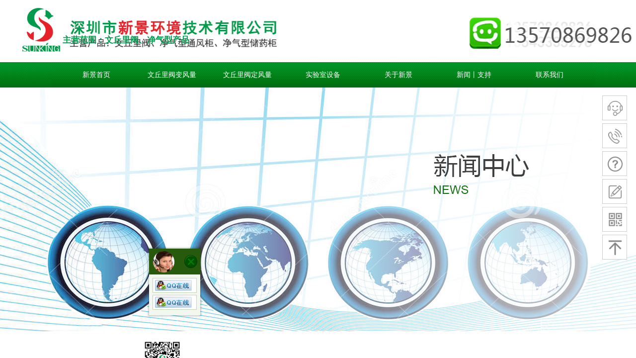

--- FILE ---
content_type: text/html; charset=utf-8
request_url: http://www.sunkingchina.com/page121.html?article_id=2
body_size: 14701
content:
<!DOCTYPE html PUBLIC "-//W3C//DTD XHTML 1.0 Transitional//EN" "http://www.w3.org/TR/xhtml1/DTD/xhtml1-transitional.dtd">
<html xmlns="http://www.w3.org/1999/xhtml" lang="zh-Hans" >
	<head>
		<meta http-equiv="X-UA-Compatible" content="IE=Edge,chrome=1" />
	<meta name="viewport" content="width=1300" />	<meta http-equiv="Content-Type" content="text/html; charset=utf-8" />
		<meta name="format-detection" content="telephone=no" />
	     <meta http-equiv="Cache-Control" content="no-transform"/> 
     <meta http-equiv="Cache-Control" content="no-siteapp"/>
	<title>我公司又获一实用新型专利证书</title>
	<meta name="keywords"  content="文丘里阀,净气型通风柜,变风量阀,净气型储药柜" />
	<meta name="description" content="深圳新景是一家专业从事文丘里阀,净气型储药柜,无管通风柜研发生产的国家高新企业,获得多项检验报告,全国案例实证,产品质量效率有保障." />
    
                
		<meta property="og:image" content="http://pro5468d6.pic43.websiteonline.cn/upload/Icon.ico">
		<link rel="shortcut icon" href="http://pro5468d6.pic43.websiteonline.cn/upload/Icon.ico" type="image/x-icon" />
	<link rel="Bookmark" href="http://pro5468d6.pic43.websiteonline.cn/upload/Icon.ico" />
		

		<link href="http://static.websiteonline.cn/website/template/default/css/default.css?v=17534100" rel="stylesheet" type="text/css" />
<link href="http://www.sunkingchina.com/template/default/css/font/font.css?v=15750090" rel="stylesheet" type="text/css" />
<link href="http://www.sunkingchina.com/template/default/css/wpassword/iconfont.css?v=17496248" rel="stylesheet" type="text/css" />
<link href="http://static.websiteonline.cn/website/plugin/media/css/media.css?v=14077216" rel="stylesheet" type="text/css" />
<link href="http://static.websiteonline.cn/website/plugin/title/css/title.css?v=17083134" rel="stylesheet" type="text/css" />
<link href="http://static.websiteonline.cn/website/plugin/customerservice/css/customerservice.css?v=14077216" rel="stylesheet" type="text/css" />
<link href="http://static.websiteonline.cn/website/plugin/sidebar/css/sidebar.css?v=16860282" rel="stylesheet" type="text/css" />
<link href="http://static.websiteonline.cn/website/plugin/breadcrumb/css/breadcrumb.css?v=16086008" rel="stylesheet" type="text/css" />
<link href="http://static.websiteonline.cn/website/plugin/article_detail/css/article_detail.css?v=17387192" rel="stylesheet" type="text/css" />
<link href="http://static.websiteonline.cn/website/plugin/record/css/record.css?v=15222156" rel="stylesheet" type="text/css" />
<style type="text/css">#scroll_container_bg{background:#ffffff no-repeat top left;}
#canvas{background:#ffffff no-repeat top left;}
#scroll_container{font-family:宋体,Arial;font-size:12px;font-weight:normal;font-style:normal;line-height:15px;}
.prop_rotate_angle sup,.prop_rotate_angle .posblk-deg{font-size:11px; color:#CDCDCD; font-weight:normal; font-style:normal; }ins#qiao-wrap{height:0;} #qiao-wrap{display:block;}
.scart_iframebox .sctit h2{color:#eb6100;border-color:#eb6100!important;} .scart_iframebox .sctit p.curpagetxt span.cur{color:#eb6100}
</style><style>.iframebox{background-color:#eeeeee!important;background-image:none!important;}</style> 
</head>
<body  >
<input type="hidden" value="2" name="_user_level_val" />
								<script type="text/javascript" language="javascript" src="http://static.websiteonline.cn/website/script/??libsjq.js,jquery.custom.js,jquery.lazyload.js,jquery.rotateutility.js,lab.js,wopop_all.js,jquery.cookie.js,jquery.simplemodal.js,fullcollumn.js,objectFitPolyfill.min.js,ierotate.js,effects/velocity.js,effects/velocity.ui.js,effects/effects.js,fullpagescroll.js,common.js,heightAdapt.js?v=17573096"></script>
<script type="text/javascript" language="javascript" src="http://static.websiteonline.cn/website/plugin/??media/js/init.js,new_navigation/js/overall.js,new_navigation/styles/hs9/init.js,breadcrumb/js/init.js?v=17621358"></script>
	<script type="text/javascript" language="javascript">
    			var webmodel = {};
	        
    wp_pages_global_func($.extend({
        'isedit': '0',
        'islogin': '0',
        'domain': 'pro5468d6',
        'p_rooturl': 'http://www.sunkingchina.com',
        'static_rooturl': 'http://static.websiteonline.cn/website',
        'interface_locale': "zh_CN",
        'dev_mode': "0",
        'getsession': ''
    }, {"phpsessionid":"","punyurl":"http:\/\/www.sunkingchina.com","curr_locale":"zh_CN","mscript_name":"","converted":false}));
    
	</script>

<link href="http://www.sunkingchina.com/4851fdcf5e7d9c67e4559c061d99fc83.cssx" rel="stylesheet" /><div id="page_set_css">
</div><input type="hidden" id="page_id" name="page_id" value="121" rpid="121">
<div id="scroll_container" class="scroll_contain" style="">
	    	<div id="scroll_container_bg" style="background-image:url('http://pro5468d6.pic43.websiteonline.cn/upload/templatefiles/1_ma39.jpg');">&nbsp;</div>
<script>
initScrollcontainerHeight();	
</script>
     <div id="overflow_canvas_container">        <div id="canvas" style=" margin: 0 auto;width:1300px;;height:4232px">
    <div id='layer0AA2DB4B15B7E12981F53937AD57BB5D' type='media'  class='cstlayer' style='left: 0px; top: 10px; width: 1300px; height: 101px; position: absolute; z-index: 100; '  mid=""    deg='0'><script>
create_pc_media_set_pic('layer0AA2DB4B15B7E12981F53937AD57BB5D',false);
</script>
<div class="wp-media_content"  style="border-width: 0px; border-style: solid; padding: 0px; width: 1300px; height: 101px; overflow: hidden;" type="0">
<div class="img_over"  style='border-width: 0px; border-color: transparent; width: 1300px; height: 101px; overflow: hidden; position: relative;'>

<div class="imgloading" style="z-index:100;"> </div>
<a class="media_link" style="line-height:normal;" href="http://www.sunkingchina.com/main.html"  >
<img  id="wp-media-image_layer0AA2DB4B15B7E12981F53937AD57BB5D" onerror="set_thumb_layer0AA2DB4B15B7E12981F53937AD57BB5D(this);" onload="set_thumb_layer0AA2DB4B15B7E12981F53937AD57BB5D(this);" class="paragraph_image"  type="zoom" src="http://pro5468d6.pic43.websiteonline.cn/upload/i905_53rx.jpg" style="width: 1300px; height: 101px;;" />
</a>
</div>

</div>
<script>
(function(){
		layer_media_init_func('layer0AA2DB4B15B7E12981F53937AD57BB5D',{"isedit":false,"has_effects":false});
})()
</script>
</div><script>				 $('#layer0AA2DB4B15B7E12981F53937AD57BB5D').triggerHandler('layer_ready');</script><div id='layer12061B83219ED5D744B89666CD9F8404' type='title'  class='cstlayer' style='left: 126px; top: 69px; width: 523px; height: 33px; position: absolute; z-index: 101; '  mid="layer512AB4A39CCEF0DD684A4825D8E1ABC6"    deg='0'><div class="wp-title_content" style="border-width: 0px; border-color: transparent; padding: 0px; width: 523px; height: 33px; display: block; overflow-wrap: break-word;">​​​<span style="color: rgb(0, 155, 77); font-family: Microsoft YaHei; font-size: 17px;"><strong>主营范围：文丘里阀、净气型产品</strong></span></div>
<script type="text/javascript">
$(function(){
	$('.wp-title_content').each(function(){
		if($(this).find('div').attr('align')=='justify'){
			$(this).find('div').css({'text-justify':'inter-ideograph','text-align':'justify'});
		}
	})	
})
</script>

</div><script>				 $('#layer12061B83219ED5D744B89666CD9F8404').triggerHandler('layer_ready');</script><div id='layerAF5B5CEA51A4F2A09B90A03A40AFF151' type='new_navigation'  class='cstlayer' style='left: 103px; top: 125px; width: 1094px; height: 50px; position: absolute; z-index: 108; opacity: 1; '  mid=""    deg='0'><div class="wp-new_navigation_content" style="padding: 0px; border: 0px solid transparent; border-image-source: none; width: 1094px; display: block; overflow: visible; height: auto;;display:block;overflow:hidden;height:0px;" type="0">
<script type="text/javascript"> 
		
		$("#layerAF5B5CEA51A4F2A09B90A03A40AFF151").data("m_show", '');
	</script>
<div skin="hs9" class="nav1 menu_hs9" ishorizon="1" colorstyle="green" direction="0" more="更多" moreshow="1" morecolor="darkorange" hover="0" hover_scr="0" submethod="0" umenu="0" dmenu="0" sethomeurl="http://www.sunkingchina.com/main.html" smcenter="0">
		<ul id="nav_layerAF5B5CEA51A4F2A09B90A03A40AFF151" class="navigation"  style="width:auto;"  >
		<li style="width:14.28%;box-sizing:border-box;z-index:2;"  class="wp_subtop"  pid="72" ><a class="  "  href="http://www.sunkingchina.com"><span style="display:block;overflow:hidden;">新景首页</span></a></li><li style="width:14.28%;box-sizing:border-box;z-index:2;"  class="wp_subtop"  pid="134" ><a class="  "  href="http://www.sunkingchina.com/sunkingvav.html"><span style="display:block;overflow:hidden;">文丘里阀变风量</span></a></li><li style="width:14.28%;box-sizing:border-box;z-index:2;"  class="wp_subtop"  pid="125" ><a class="  "  href="http://www.sunkingchina.com/venturivalve.html"><span style="display:block;overflow:hidden;">文丘里阀定风量</span></a></li><li style="width:14.28%;box-sizing:border-box;z-index:2;"  class="wp_subtop"  pid="88" ><a class=" sub "  href="http://www.sunkingchina.com/labproducts.html"><span style="display:block;overflow:hidden;">实验室设备</span></a><ul style="z-index:2;"><li style="z-index:3;"  class=""  pid=0 ><a  class=" sub "  href="http://www.sunkingchina.com/page133.html">文丘里风阀</a><ul style="z-index:3;"><li style="z-index:4;"  class=""  pid=0 ><a  class="  "  href="http://www.sunkingchina.com/page136.html">铝合金文丘里阀</a></li><li style="z-index:4;"  class=""  pid=0 ><a  class="  "  href="http://www.sunkingchina.com/page135.html">不锈钢文丘里阀</a></li><li style="z-index:4;"  class=""  pid=0 ><a  class="  "  href="http://www.sunkingchina.com/page137.html">树脂文丘里阀</a></li></ul></li><li style="z-index:3;"  class=""  pid=0 ><a  class=" sub "  href="http://www.sunkingchina.com/airfiltration.html">净气型产品</a><ul style="z-index:3;"><li style="z-index:4;"  class=""  pid=0 ><a  class="  "  href="http://www.sunkingchina.com/Medicinestoragecabinet.html">净气型储药柜</a></li><li style="z-index:4;"  class=""  pid=0 ><a  class="  "  href="http://www.sunkingchina.com/fumehood.html">净气型通风柜</a></li><li style="z-index:4;"  class=""  pid=0 ><a  class="  "  href="http://www.sunkingchina.com/Drugcabinet.html">净气型毒品柜</a></li><li style="z-index:4;"  class=""  pid=0 ><a  class="  "  href="http://www.sunkingchina.com/Universalcover.html">净气型万向罩</a></li></ul></li><li style="z-index:3;"  class=""  pid=0 ><a  class="  "  href="http://www.sunkingchina.com/liquidcollectionsystem.html">实验室废液收集系统</a></li></ul></li><li style="width:14.28%;box-sizing:border-box;z-index:2;"  class="wp_subtop"  pid="110" ><a class=" sub "  href="http://www.sunkingchina.com/aboutus.html"><span style="display:block;overflow:hidden;">关于新景</span></a><ul style="z-index:2;"><li style="z-index:3;"  class=""  pid=0 ><a  class="  "  href="http://www.sunkingchina.com/culture.html">企业文化</a></li><li style="z-index:3;"  class=""  pid=0 ><a  class="  "  href="http://www.sunkingchina.com/honer.html">荣誉资质</a></li><li style="z-index:3;"  class=""  pid=0 ><a  class="  "  href="http://www.sunkingchina.com/yuanlikeji.html">愿立科技</a></li><li style="z-index:3;"  class=""  pid=0 ><a  class="  "  href="http://www.sunkingchina.com/lvhangxingji.html">绿航星际</a></li></ul></li><li style="width:14.28%;box-sizing:border-box;z-index:2;"  class="wp_subtop"  pid="87" ><a class=" sub "  href="http://www.sunkingchina.com/newsandserve.html"><span style="display:block;overflow:hidden;">新闻丨支持</span></a><ul style="z-index:2;"><li style="z-index:3;"  class=""  pid=0 ><a  class="  "  href="http://www.sunkingchina.com/companynews.html">公司新闻</a></li><li style="z-index:3;"  class=""  pid=0 ><a  class="  "  href="http://www.sunkingchina.com/industrynews.html">行业新闻</a></li><li style="z-index:3;"  class=""  pid=0 ><a  class="  "  href="http://www.sunkingchina.com/support.html">技术支持</a></li></ul></li><li style="width:14.28%;box-sizing:border-box;z-index:2;"  class="wp_subtop"  pid="90" ><a class="  "  href="http://www.sunkingchina.com/contractus.html"><span style="display:block;overflow:hidden;">联系我们</span></a></li>	</ul>
</div>

<script type="text/javascript"> 
				$("#layerAF5B5CEA51A4F2A09B90A03A40AFF151").data("datasty_", '@charset "utf-8";  #nav_layerAF5B5CEA51A4F2A09B90A03A40AFF151, #nav_layerAF5B5CEA51A4F2A09B90A03A40AFF151 ul {padding:0; margin:0; list-style:none; }  #nav_layerAF5B5CEA51A4F2A09B90A03A40AFF151 {padding-left:15px; padding-right:15px;position:relative; background-position:top left;background-repeat:repeat-x;background-color:transparent;background-image:url("http://static.websiteonline.cn/website/plugin/new_navigation/styles/hs9/dbj.jpg");line-height:50px;height:50px; }  #nav_layerAF5B5CEA51A4F2A09B90A03A40AFF151 li.wp_subtop {text-align:center;float:left; height:50px;line-height:50px;background-image:url(http://static.websiteonline.cn/website/plugin/new_navigation/view/images/png_bg.png);background-color:transparent;background-position:top left;background-repeat:repeat;}  #nav_layerAF5B5CEA51A4F2A09B90A03A40AFF151 li.wp_subtop:hover{text-align:center; background-color:transparent;background-position:top left;height:50px;line-height:50px; background-image:url("http://static.websiteonline.cn/website/plugin/new_navigation/styles/hs9/dhover.jpg");background-repeat:repeat-x;}  #nav_layerAF5B5CEA51A4F2A09B90A03A40AFF151 li.wp_subtop>a {white-space: nowrap;overflow:hidden;padding-left:15px;padding-right:15px;text-align:center;display:block;  font-family:arial; font-size:14px; color:#FFFFFF; text-decoration:none; font-weight:normal;font-style:normal;}  #nav_layerAF5B5CEA51A4F2A09B90A03A40AFF151 li.wp_subtop>a:hover{color:#333333;text-align:center;font-family:arial; font-size:14px; font-weight:normal;font-style:normal;}  #nav_layerAF5B5CEA51A4F2A09B90A03A40AFF151 ul{display:none;width:100%;position:absolute; top:38px; left:-9999px;background-image:url(http://static.websiteonline.cn/website/plugin/new_navigation/view/images/png_bg.png);background-repeat:repeat;background-color:transparent;background-position:top left;padding-bottom:3px;padding-top:3px;}  #nav_layerAF5B5CEA51A4F2A09B90A03A40AFF151 ul li{text-align:center;float:left; background-color:#fbfbfb;background-position:top left;background-repeat:repeat;background-image:url(http://static.websiteonline.cn/website/plugin/new_navigation/view/images/png_bg.png);height:25px;line-height:25px;font-weight:normal;}  #nav_layerAF5B5CEA51A4F2A09B90A03A40AFF151 ul li:hover{text-align:center;  background-position:top left;background-repeat:repeat;background-image:url(http://static.websiteonline.cn/website/plugin/new_navigation/view/images/png_bg.png);background-color:#2f2f2f;height:25px;line-height:25px;}  #nav_layerAF5B5CEA51A4F2A09B90A03A40AFF151 ul li a {white-space: nowrap;color:#666666;text-align:center;float:left; display:block; padding:0 10px 0 10px; font-family:arial; font-size:12px; text-decoration:none; font-weight:normal;font-style:normal;}  #nav_layerAF5B5CEA51A4F2A09B90A03A40AFF151 ul li a:hover{color:#fff;text-align:center;float:left; padding:0 10px 0 10px; font-family:arial; font-size:12px; text-decoration:none; font-weight:normal;font-style:normal;}  #nav_layerAF5B5CEA51A4F2A09B90A03A40AFF151 li ul.floatRight li {float:right;}  #nav_layerAF5B5CEA51A4F2A09B90A03A40AFF151 ul ul {background-image:url(http://static.websiteonline.cn/website/plugin/new_navigation/view/images/png_bg.png);}');
		$("#layerAF5B5CEA51A4F2A09B90A03A40AFF151").data("datastys_", '#nav_layerAF5B5CEA51A4F2A09B90A03A40AFF151{background-image:url("http://static.websiteonline.cn/website/plugin/new_navigation/styles/hs9/colorstyle/green/h5_08_VdWr.jpg");}  #nav_layerAF5B5CEA51A4F2A09B90A03A40AFF151 ul li:hover{background-color:#00881a;}');
	
		</script>

<script type="text/javascript">
function wp_get_navstyle(layer_id,key){
		var navStyle = $.trim($("#"+layer_id).data(key));
		return navStyle;	
	
}	
richtxt('layerAF5B5CEA51A4F2A09B90A03A40AFF151');
</script><script type="text/javascript">
layer_new_navigation_hs9_func({"isedit":false,"layer_id":"layerAF5B5CEA51A4F2A09B90A03A40AFF151","menustyle":"hs9"});
layerAF5B5CEA51A4F2A09B90A03A40AFF151_liHoverCallBack;
</script>

</div>
<script type="text/javascript">
 $(function(){
	layer_new_navigation_content_func({"isedit":false,"layer_id":"layerAF5B5CEA51A4F2A09B90A03A40AFF151","menustyle":"hs9","addopts":[]});
});
</script>

</div><script>				 $('#layerAF5B5CEA51A4F2A09B90A03A40AFF151').triggerHandler('layer_ready');</script><div id="layerFA016C8CC50029CE427B20D9FC5214EA" class="full_column"   style="width:1300px;position:absolute;top:125px;height:51px;z-index:107;">
    <div class="full_width " style="position:absolute;height:51px;background-color:#CCCCCC;background-image:url('http://pro5468d6.pic43.websiteonline.cn/upload/1_bvdo.png');background-repeat:repeat;">		
    </div>
			<div class="full_content" style="width:1300px; position:absolute;left:0;top:0;margin-left: 0px;;height:51px;">
								                                
                                <div class="fullcontent_opacity" style="width: 100%;height: 100%;position: absolute;left: 0;right: 0;top: 0;display:none;"></div>
			</div>
</div>
<script>
        $(".content_copen").live('click',function(){
        $(this).closest(".full_column").hide();
    });
	var $fullwidth=$('#layerFA016C8CC50029CE427B20D9FC5214EA .full_width');
	$fullwidth.css({left:0-$('#canvas').offset().left+$('#scroll_container').offset().left-$('#scroll_container').scrollLeft()-$.parseInteger($('#canvas').css("borderLeftWidth")),width:$('#scroll_container_bg').width()});
	$(function () {
				var videoParams={"id":"layerFA016C8CC50029CE427B20D9FC5214EA","bgauto":null,"ctauto":null,"bVideouse":null,"cVideouse":null,"bgvHeight":null,"bgvWidth":null};
		fullcolumn_bgvideo_init_func(videoParams);
                var bgHoverParams={"full":{"hover":null,"opacity":null,"bg":"#CCCCCC","id":"layerFA016C8CC50029CE427B20D9FC5214EA","bgopacity":null,"zindextopcolorset":""},"full_con":{"hover":null,"opacity":null,"bg":null,"id":"layerFA016C8CC50029CE427B20D9FC5214EA","bgopacity":null}};
		fullcolumn_HoverInit(bgHoverParams);
        });
</script>


<div id="layer8F5C4ACBC9A64E51055CB32A5E14CEF9" class="full_column"   style="width:1300px;position:absolute;top:166px;height:502px;z-index:106;">
    <div class="full_width " style="position:absolute;height:502px;background-image:url('http://pro5468d6.pic43.websiteonline.cn/upload/do7l.jpg');background-position:center top;background-repeat:no-repeat;">		
    </div>
			<div class="full_content" style="width:1300px; position:absolute;left:0;top:0;margin-left: 0px;;height:502px;">
								                                
                                <div class="fullcontent_opacity" style="width: 100%;height: 100%;position: absolute;left: 0;right: 0;top: 0;display:none;"></div>
			</div>
</div>
<script>
        $(".content_copen").live('click',function(){
        $(this).closest(".full_column").hide();
    });
	var $fullwidth=$('#layer8F5C4ACBC9A64E51055CB32A5E14CEF9 .full_width');
	$fullwidth.css({left:0-$('#canvas').offset().left+$('#scroll_container').offset().left-$('#scroll_container').scrollLeft()-$.parseInteger($('#canvas').css("borderLeftWidth")),width:$('#scroll_container_bg').width()});
	$(function () {
				var videoParams={"id":"layer8F5C4ACBC9A64E51055CB32A5E14CEF9","bgauto":null,"ctauto":null,"bVideouse":null,"cVideouse":null,"bgvHeight":null,"bgvWidth":null};
		fullcolumn_bgvideo_init_func(videoParams);
                var bgHoverParams={"full":{"hover":null,"opacity":null,"bg":null,"id":"layer8F5C4ACBC9A64E51055CB32A5E14CEF9","bgopacity":null,"zindextopcolorset":""},"full_con":{"hover":null,"opacity":null,"bg":null,"id":"layer8F5C4ACBC9A64E51055CB32A5E14CEF9","bgopacity":null}};
		fullcolumn_HoverInit(bgHoverParams);
        });
</script>


<div id='layer9E4DE46308F067C926D57E803A4956A3' type='customerservice'  class='cstlayer' style='left: 0px; top: 347px; position: absolute; z-index: 111; width: 137px; height: 56px; '  mid=""    deg='0'><div class="wp-customerservice_content" style="overflow: hidden; border-color: transparent; border-width: 0px; width: 137px; height: 56px; border-style: solid; padding: 0px;">
</div>
<script language="javascript">$(function(){
$LAB.script("http://static.websiteonline.cn/website/plugin/customerservice/js/floating.js").wait(function(){
	var layerid = '#layer9E4DE46308F067C926D57E803A4956A3';if (layerid.length == 1) return;
	$(layerid).data("os-initval", {color: 'blue',style: 'style1',floating: 'right',mode: 'open',x: 0,y: 100});
	var options = $.extend({},{"mod_setting":{"show_name":"0","show_account":"0","float_display":"1","plugin_hide":"1","float_top":"500","float_ltr":"300","float_position":"left","float_mode":"open","float_color":"green","float_effect":"style1","qq":"qq_41.png","msn":"msn_1.png","taobao":"taobao_1.jpg","alibaba":"alibaba_10.gif","skype":"skype_8.png"},"layerid":"layer9E4DE46308F067C926D57E803A4956A3"})['mod_setting'];
	if ($.type(options) !== 'object') options = {};
	$(layerid).onlineService({
		color: options['float_color'] || 'blue',
		style: options['float_effect'] || 'style1',
		floating: options['float_position'] || 'right',
		position: {x: options['float_ltr'] || '0',y: options['float_top'] || '100'},
    	showAccount: options['show_account'] || '0',
		showAlias: options['show_name'] || '0',
		layerId: 'layer9E4DE46308F067C926D57E803A4956A3'
	});layerid = options = null;
})});
</script>
</div><script>				 $('#layer9E4DE46308F067C926D57E803A4956A3').triggerHandler('layer_ready');</script><div id='layerAF873D88F360639CD93C893AE5318FEF' type='sidebar'  class='cstlayer' style='left: 970px; top: 641px; width: 330px; height: 210px; position: absolute; z-index: 108; '  mid=""    deg='0'><div class="wp-sidebar_content" style="padding: 0px; border: 0px solid transparent; width: 330px; height: 210px; overflow: hidden;;visibility:hidden">
<!--start-->
<link href="http://static.websiteonline.cn/website/plugin/sidebar/css/sidebar02.css?t=3" rel="stylesheet" type="text/css" />
<script type="text/javascript">
	
</script>

<script type="text/javascript">
$(function(){
        var celancount= $('.wpsidebar02').length;
	if(!celancount) $("<div class=\"wpsidebar-fkf wpsidebar02\"><ul class=\"fkf\"><li class=\"fkf-item\"><img src=\"http:\/\/static.websiteonline.cn\/website\/plugin\/sidebar\/images\/fkf-3.png\"><img class=\"hover\" src=\"http:\/\/static.websiteonline.cn\/website\/plugin\/sidebar\/images\/fkf-33.png\"><div class=\"fkf-item-right\"><div class=\"fkf-item-right-content\"><img class=\"arrow\" src=\"http:\/\/static.websiteonline.cn\/website\/plugin\/sidebar\/images\/arrow-r.png\"><div class=\"fkf-item-right-content-top\"><img src=\"http:\/\/static.websiteonline.cn\/website\/plugin\/sidebar\/images\/fkf-3.png\"><h2 class=\"txt_fam\">\u5ba2\u670d<\/h2><p class=\"txt_fam\">00\uff1a00-23\uff1a59<\/p><\/div><div class=\"fkf-item-right-content-bottom\"><p class=\"txt_fam\">\u9009\u62e9\u4e0b\u5217\u5ba2\u670d\u8fdb\u884c\u6c9f\u901a\uff1a<\/p><ul><li class=\"content-bottom-item\"><a href=\"tencent:\/\/message?uin=2881782406&site=qq&Menu=yes\" class=\"qq skin02B\" target=\"_blank\"><img src=\"http:\/\/static.websiteonline.cn\/website\/plugin\/sidebar\/images\/fkfqq.png\"><span>\u6df1\u5733\u65b0\u666f\u54a8\u8be2<\/span><\/a><\/li><li class=\"content-bottom-item\"><a href=\"tencent:\/\/message?uin=2881782408&site=qq&Menu=yes\" class=\"qq skin02B\" target=\"_blank\"><img src=\"http:\/\/static.websiteonline.cn\/website\/plugin\/sidebar\/images\/fkfqq.png\"><span>\u6df1\u5733\u65b0\u666f\u54a8\u8be2<\/span><\/a><\/li><\/ul><\/div><\/div><\/div><\/li><li class=\"fkf-item\"><img src=\"http:\/\/static.websiteonline.cn\/website\/plugin\/sidebar\/images\/fkf-4.png\"><img class=\"hover\" src=\"http:\/\/static.websiteonline.cn\/website\/plugin\/sidebar\/images\/fkf-44.png\"><div class=\"fkf-item-right\"><div class=\"fkf-item-right-content right-content-tele\"><img class=\"arrow\" src=\"http:\/\/static.websiteonline.cn\/website\/plugin\/sidebar\/images\/arrow-r.png\"><div class=\"fkf-item-right-content-top\" ><img src=\"http:\/\/static.websiteonline.cn\/website\/plugin\/sidebar\/images\/fkf-4.png\" ><h2 class=\"txt_fam\">0755-23423189<\/h2><p class=\"txt_fam\">\u516c\u53f8\u5ba2\u670d\u70ed\u7ebf<\/p><\/div><div class=\"fkf-item-right-content-top\" ><img src=\"http:\/\/static.websiteonline.cn\/website\/plugin\/sidebar\/images\/fkf-4.png\" ><h2 class=\"txt_fam\">13570863916<\/h2><p class=\"txt_fam\">\u516c\u53f8\u5ba2\u670d\u624b\u673a<\/p><\/div><div class=\"fkf-item-right-content-top\" ><img src=\"http:\/\/static.websiteonline.cn\/website\/plugin\/sidebar\/images\/fkf-4.png\" ><h2 class=\"txt_fam\">13570869826<\/h2><p class=\"txt_fam\">\u516c\u53f8\u5ba2\u670d\u624b\u673a<\/p><\/div><\/div><\/div><\/li><li class=\"fkf-item shelp\"><img src=\"http:\/\/static.websiteonline.cn\/website\/plugin\/sidebar\/images\/fkf-6.png\"><img class=\"hover\" src=\"http:\/\/static.websiteonline.cn\/website\/plugin\/sidebar\/images\/fkf-66.png\"><\/li><li class=\"fkf-item smessage\"><img src=\"http:\/\/static.websiteonline.cn\/website\/plugin\/sidebar\/images\/fkf-5.png\"><img class=\"hover\" src=\"http:\/\/static.websiteonline.cn\/website\/plugin\/sidebar\/images\/fkf-55.png\"><\/li><li class=\"fkf-item\"><img src=\"http:\/\/static.websiteonline.cn\/website\/plugin\/sidebar\/images\/fkf-7.png\"><img class=\"hover\" src=\"http:\/\/static.websiteonline.cn\/website\/plugin\/sidebar\/images\/fkf-77.png\"><div class=\"fkf-item-right fkf-item-right-ewm\"><div class=\"right-content-ewm\"><img class=\"arrow\" src=\"http:\/\/static.websiteonline.cn\/website\/plugin\/sidebar\/images\/arrow-r.png\"><div class=\"ewm\"><div><img src=\"http:\/\/pro5468d6.pic43.websiteonline.cn\/upload\/i78l.jpg\"><\/div><p>\u624b\u673a\u626b\u4e00\u626b<\/p><\/div><\/div><\/div><\/li><li class=\"fkf-item sgotop\"><img src=\"http:\/\/static.websiteonline.cn\/website\/plugin\/sidebar\/images\/fkf-8.png\"><img class=\"hover\" src=\"http:\/\/static.websiteonline.cn\/website\/plugin\/sidebar\/images\/fkf-88.png\"><\/li><\/ul><\/div>").appendTo('body'); 	function autoImg(type){}
			$('.wpsidebar02 a.custom').hover(function(){
		var def=$(this).find("img").attr("data-over");
			$(this).find("img").attr("src",def);
	},function(){
		var hov=$(this).find("img").attr("data-out");
			$(this).find("img").attr("src",hov);
	})
    //showjs
            $('.wpsidebar02 li.smember img.hover').click(function () {
		sidebar_cart_colse();
                if(2>3){
                    wp_shoppingCart_1(parseToURL('wp_user_manage','user_manage'),{title:'',width:1000,height:560});
                    return false;
                }
		$LAB.script("http://static.websiteonline.cn/website/script/datepicker/custom_dialog.js").wait(function(){
			show_custom_panel(parseToURL('userlogin','login_dialog'),{
				title:'登录',overlay:true,id:'wp_sidebar_dialog_login'
			});
		});
    });
    function remove_login(){
		$('#wp_sidebar_dialog_login,#wp-floatpanel_overlay').remove();
    };
    function kf_close(){
				$('.wp_celan_detailcontent,.rm_bz,.rm_kf').stop().animate({ 'right': '-291px' }, 300);
		$('.wp_celan_content').find('.s_arrow').css("display","none");
		$('.wp_celan_content').find('p.p3').css("background", "none");
    };
    function sidebar_cart_colse(){
		$('#shopping_cart-items,#wp-floatpanel_overlay').remove();
    };
    //左侧参数
    $.sidebar_aleft = '';
    $.sidebar_pathimg = 'http://static.websiteonline.cn/website/plugin/sidebar/images/';
    $.sidebar_menuclolr = '#ff6600';
    $.sidebar_linkstr = $.parseJSON('{"help":{"linkurl":"http:\/\/www.sunkingchina.com\/?id=89","target":"_self"},"message":{"linkurl":"http:\/\/www.sunkingchina.com\/contractus.html","target":"_self"}}');
});
</script>
<script src="http://static.websiteonline.cn/website/plugin/sidebar/js/rightmenu.js?v=5" type="text/javascript"></script>

<!--右侧菜单end-->
<!--end-->
</div>
<script language="javascript">
(function(window){
           $('#layerAF873D88F360639CD93C893AE5318FEF').hide();
        if(!window.wp_shoppingCart_1){
          function wp_shoppingCart_1(load_url,option){
                $LAB
                .script("http://static.websiteonline.cn/website/script/usermanagepc/usermanage.js")
                .wait(function(){
                      wp_openManageDialog(load_url,option);
                 });
          }
          window.wp_shoppingCart_1 = wp_shoppingCart_1;
     }
})(window);
</script></div><script>				 $('#layerAF873D88F360639CD93C893AE5318FEF').triggerHandler('layer_ready');</script><div id='layer0F8365EB5EAB4585E5AB8DEC197FDD27' type='media'  class='cstlayer' style='left: 286px; top: 682px; width: 81px; height: 81px; position: absolute; z-index: 111; '  mid=""    deg='0'><script>
create_pc_media_set_pic('layer0F8365EB5EAB4585E5AB8DEC197FDD27',false);
</script>
<div class="wp-media_content"  style="border-width: 0px; border-style: solid; padding: 0px; width: 81px; height: 81px; overflow: hidden;" type="0">
<div class="img_over"  style='border-width: 0px; border-color: transparent; width: 81px; height: 81px; overflow: hidden; position: relative;'>

<div class="imgloading" style="z-index:100;"> </div>
<img  id="wp-media-image_layer0F8365EB5EAB4585E5AB8DEC197FDD27" onerror="set_thumb_layer0F8365EB5EAB4585E5AB8DEC197FDD27(this);" onload="set_thumb_layer0F8365EB5EAB4585E5AB8DEC197FDD27(this);" class="paragraph_image"  type="zoom" src="http://pro5468d6.pic43.websiteonline.cn/upload/sc1c.jpg" style="width: 81px; height: auto;;" alt="实验室净气二维码" title="实验室净气二维码"/>
</div>

</div>
<script>
(function(){
		layer_media_init_func('layer0F8365EB5EAB4585E5AB8DEC197FDD27',{"isedit":false,"has_effects":false});
})()
</script>
</div><script>				 $('#layer0F8365EB5EAB4585E5AB8DEC197FDD27').triggerHandler('layer_ready');</script><div id='layerDB51ED63290836D3D340E535F085DD94' type='sidebar'  class='cstlayer' style='left: 650px; top: 762px; width: 330px; height: 210px; position: absolute; z-index: 105; '  mid=""    deg='0'><div class="wp-sidebar_content" style="overflow: hidden; border-color: transparent; border-width: 0px; width: 330px; height: 210px;;visibility:hidden">
<!--start-->
<link href="http://static.websiteonline.cn/website/plugin/sidebar/css/sidebar02.css?t=1" rel="stylesheet" type="text/css" />
<script type="text/javascript">
	
</script>

<script type="text/javascript">
$(function(){
        var celancount= $('.wpsidebar02').length;
	if(!celancount) $('<div class="wpsidebar-fkf wpsidebar02"><ul class="fkf"><li class="fkf-item"><img src="http://static.websiteonline.cn/website/plugin/sidebar/images/fkf-3.png"><img class="hover" src="http://static.websiteonline.cn/website/plugin/sidebar/images/fkf-33.png"><div class="fkf-item-right"><div class="fkf-item-right-content"><img class="arrow" src="http://static.websiteonline.cn/website/plugin/sidebar/images/arrow-r.png"><div class="fkf-item-right-content-top"><img src="http://static.websiteonline.cn/website/plugin/sidebar/images/fkf-3.png"><h2>客服</h2><p>服务时间9:00 - 24:00</p></div><div class="fkf-item-right-content-bottom"><p>选择下列客服进行沟通：</p><ul><li class="content-bottom-item"><span>没有客服信息</span></li></ul></div></div></div></li><li class="fkf-item"><img src="http://static.websiteonline.cn/website/plugin/sidebar/images/fkf-4.png"><img class="hover" src="http://static.websiteonline.cn/website/plugin/sidebar/images/fkf-44.png"><div class="fkf-item-right"><div class="fkf-item-right-content right-content-tele"><img class="arrow" src="http://static.websiteonline.cn/website/plugin/sidebar/images/arrow-r.png"><div class="fkf-item-right-content-top" ><img src="http://static.websiteonline.cn/website/plugin/sidebar/images/fkf-4.png" ><h2>0755-23423189</h2><p>公司客服热线</p></div></div></div></li><li class="fkf-item smessage"><img src="http://static.websiteonline.cn/website/plugin/sidebar/images/fkf-5.png"><img class="hover" src="http://static.websiteonline.cn/website/plugin/sidebar/images/fkf-55.png"></li><li class="fkf-item shelp"><img src="http://static.websiteonline.cn/website/plugin/sidebar/images/fkf-6.png"><img class="hover" src="http://static.websiteonline.cn/website/plugin/sidebar/images/fkf-66.png"></li><li class="fkf-item"><img src="http://static.websiteonline.cn/website/plugin/sidebar/images/fkf-7.png"><img class="hover" src="http://static.websiteonline.cn/website/plugin/sidebar/images/fkf-77.png"><div class="fkf-item-right fkf-item-right-ewm"><div class="right-content-ewm"><img class="arrow" src="http://static.websiteonline.cn/website/plugin/sidebar/images/arrow-r.png"><div class="ewm"><div><img src="http://pro5468d6.pic43.websiteonline.cn/upload/i78l.jpg"></div><p>手机扫一扫</p></div></div></div></li><li class="fkf-item sgotop"><img src="http://static.websiteonline.cn/website/plugin/sidebar/images/fkf-8.png"><img class="hover" src="http://static.websiteonline.cn/website/plugin/sidebar/images/fkf-88.png"></li></ul></div>').appendTo('body'); 	function autoImg(type){}
	        //showjs
            $('.wpsidebar02 li.smember img.hover').click(function () {
		sidebar_cart_colse();
                if(2>3){
                    wp_shoppingCart_1(parseToURL('wp_user_manage','user_manage'),{title:'',width:1000,height:560});
                    return false;
                }
		$LAB.script("http://static.websiteonline.cn/website/script/datepicker/custom_dialog.js").wait(function(){
			show_custom_panel(parseToURL('userlogin','login_dialog'),{
				title:'登录',overlay:true,id:'wp_sidebar_dialog_login'
			});
		});
    });
    function remove_login(){
		$('#wp_sidebar_dialog_login,#wp-floatpanel_overlay').remove();
    };
    function kf_close(){
				$('.wp_celan_detailcontent,.rm_bz,.rm_kf').stop().animate({ 'right': '-291px' }, 300);
		$('.wp_celan_content').find('.s_arrow').css("display","none");
		$('.wp_celan_content').find('p.p3').css("background", "none");
    };
    function sidebar_cart_colse(){
		$('#shopping_cart-items,#wp-floatpanel_overlay').remove();
    };
    //左侧参数
    $.sidebar_aleft = '';
    $.sidebar_pathimg = 'http://static.websiteonline.cn/website/plugin/sidebar/images/';
    $.sidebar_menuclolr = '#1b7400';
    $.sidebar_linkstr = $.parseJSON('{"help":{"linkurl":"http:\/\/www.sunkingchina.com\/?id=89","target":"_self"},"message":{"linkurl":"http:\/\/www.sunkingchina.com\/contractus.html","target":"_self"}}');
});
</script>
<script src="http://static.websiteonline.cn/website/plugin/sidebar/js/rightmenu.js?1a" type="text/javascript"></script>

<!--右侧菜单end-->
<!--end-->
</div>
<script language="javascript">
(function(window){
           $('#layerDB51ED63290836D3D340E535F085DD94').hide();
        if(!window.wp_shoppingCart_1){
          function wp_shoppingCart_1(load_url,option){
                $LAB
                .script("http://static.websiteonline.cn/website/script/usermanagepc/usermanage.js")
                .wait(function(){
                      wp_openManageDialog(load_url,option);
                 });
          }
          window.wp_shoppingCart_1 = wp_shoppingCart_1;
     }
})(window);
</script></div><script>				 $('#layerDB51ED63290836D3D340E535F085DD94').triggerHandler('layer_ready');</script><div id='layer02D05624E7A733E987089E8A763BAA20' type='breadcrumb'  class='cstlayer' style='left: 998px; top: 778px; width: 302px; height: 120px; position: absolute; z-index: 109; '  mid=""    deg='0'><div class="wp-breadcrumb_content" style="width: 302px; height: 120px;" ShowCpage="1" >
<div class='breadcrumb_plugin'>

<span class="breadcrumbtext" gzdata="gzorder"><a href="http://www.sunkingchina.com/" style="line-height:100%; font-family: 'Microsoft YaHei'; font-size: 15px;" >新景首页</a></span>
<span style="line-height:100%; margin-left:5px;margin-right:5px;color:rgb(90, 90, 90);font-size:12px;" class="breadcrumbfuhao">>></span>
<span class="breadcrumbtext"><a href="http://www.sunkingchina.com/page121.html?article_id=2" style="line-height:100%; font-family: 'Microsoft YaHei'; font-size: 15px;" >我公司又获一实用新型专利证书</a></span>
</div>
</div>
<script>
layer_breadcrumb_ready_func('layer02D05624E7A733E987089E8A763BAA20', '');
</script></div><script>				 $('#layer02D05624E7A733E987089E8A763BAA20').triggerHandler('layer_ready');</script><div id='layer86C49979082A7CDFA70184AF5191EDD6' type='title'  class='cstlayer' style='left: 0px; top: 778px; width: 230px; height: 25px; position: absolute; z-index: 110; '  mid=""    deg='0'><div class="wp-title_content" style="border-width: 0px; border-color: transparent; padding: 0px; width: 230px; height: 25px; display: block; word-wrap: break-word;"><strong><span style="font-family: Microsoft YaHei; font-size: 13px;">全国热线：0755-23423189</span></strong></div>

</div><script>				 $('#layer86C49979082A7CDFA70184AF5191EDD6').triggerHandler('layer_ready');</script><div id='layer8E49209B055FB4CF001FB3E64D5A6271' type='media'  class='cstlayer' style='left: 0px; top: 808px; width: 1300px; height: 31px; position: absolute; z-index: 103; opacity: 1; '  mid="layer6889DDD18949C6B679577BE1C3F21C0D"    deg='0'><script>
create_pc_media_set_pic('layer8E49209B055FB4CF001FB3E64D5A6271',false);
</script>
<div class="wp-media_content"  style="padding: 0px; border: 1px solid rgb(204, 204, 204); border-image: none; width: 1298px; height: 29px; overflow: hidden;" type="0">
<div class="img_over"  style='border-width: 0px; border-color: transparent; width: 1298px; height: 29px; overflow: hidden; position: relative;'>

<div class="imgloading" style="z-index:100;"> </div>
<img  id="wp-media-image_layer8E49209B055FB4CF001FB3E64D5A6271" onerror="set_thumb_layer8E49209B055FB4CF001FB3E64D5A6271(this);" onload="set_thumb_layer8E49209B055FB4CF001FB3E64D5A6271(this);" class="paragraph_image"  type="zoom" src="http://pro5468d6.pic43.websiteonline.cn/upload/templatefiles/1_zbhg.jpg" style="left: 0px; top: -4px; width: 1298px; height: auto; position: relative;;" />
</div>

</div>
<script>
(function(){
		layer_media_init_func('layer8E49209B055FB4CF001FB3E64D5A6271',{"isedit":false,"has_effects":false});
})()
</script>
</div><script>				 $('#layer8E49209B055FB4CF001FB3E64D5A6271').triggerHandler('layer_ready');</script><div id='layerB0AC1E8413039465180AEDDC05E8FACC' type='title'  class='cstlayer' style='left: 33px; top: 815px; width: 204px; height: 22px; position: absolute; z-index: 104; opacity: 1; '  mid="layer37BC8FC5CA565F8285A8C68722FDC978"    deg='0'><div class="wp-title_content" style="word-wrap: break-word; padding: 0px; border-color: transparent; border-width: 0px; height: 22px; width: 202px; display: block;"><span style="font-size: 14px; line-height: 19.6px;"><b>新闻中心</b></span></div>

</div><script>				 $('#layerB0AC1E8413039465180AEDDC05E8FACC').triggerHandler('layer_ready');</script><div id='layerD76C19863C510B63FC4D74A433D83AD1' type='article_detail'  class='cstlayer' style='left: 218px; top: 901px; width: 919px; height: 3181px; position: absolute; z-index: 118; '  mid=""    deg='0'><div class="wp-article_detail_content" style="border: 0px solid transparent; overflow: hidden; width: 919px; height: 3181px; padding: 0px;">
<script type="text/javascript">
</script>
 
<style>
.wp-article_detail_content .artview_info{ text-align:center; margin:0 auto; padding:10px 0 15px; line-height:21px; overflow:hidden;}
.wp-article_detail_content .detail_head_title{ float:left; display:inner_block; }
.wp-article_detail_content .sourcedata{ text-align:center; margin:0 auto;  line-height:21px; }
.wp-article_detail_content .text-source-left01{ float:left; color:transparent; padding:0 15px; display:inner_block; }
.wp-article_detail_content .text-source-left02{  float:left; text-align:left;   padding-right:8px; display:inner_block;}
.wp-article_detail_content .up_arrow{ background-image:url(http://static.websiteonline.cn/website/plugin/tb_product_detail/styles/defaultn/images/sitestar_productdetailspage_up_arrow.png); background-repeat:no-repeat; width:11px; height:10px; display:block; float:left; background-color:#c2c2c2; margin-right:8px; margin-top:8px;}
.wp-article_detail_content .down_arrow{ background-image:url(http://static.websiteonline.cn/website/plugin/tb_product_detail/styles/defaultn/images/sitestar_productdetailspage_down_arrow.png); background-repeat:no-repeat; width:11px; height:10px; display:block; float:left; background-color:#C2C2C2; margin-right:8px; margin-top:8px;}
.wp-article_detail_content .down_arrow_textover{ color:#048bcd;}
.wp-article_detail_content .up_arrow_textover{ color:#727272;}
.wp-article_detail_content .shareshow{ display:none; }
.wp-article_detail_content .artview_content .artview_detail img:not([width]){max-width:100%;}
</style>
	<div class="artdetail_title" style="display:block;font-family:Microsoft YaHei;font-size:20px;color:#426100;font-weight:bold;text-decoration:none;">我公司又获一实用新型专利证书</div>

	
	<div class="artview_info" style="display:block;font-family:Microsoft YaHei;font-size:13px;color:#5A5A5A;font-weight:normal;text-decoration:none;">
		<div class="sourcedata">
	<span class="detail_head_title org_txt_span"><span class="org_txt">来源:</span></span>
	<span class="text-source-left01">|</span>
	<span class="detail_head_title aut_txt_span"><span class="aut_txt">作者:</span>sunking</span>
	<span class="text-source-left01">|</span>
	<span class="detail_head_title pub_txt_span"><span class="pub_txt">发布时间: </span>2015-05-04</span>
	<span class="text-source-left01">|</span>
	<span class="detail_head_title times_txt_span">764 <span class="times_txt">次浏览</span></span>

<style>
.wp-article_detail_content .bdsharebuttonbox a{ margin:3px;}
.wp-article_detail_content .editshaimg{ margin:3px;}
.bdsharebuttonbox.bshare-custom a.wpshare-sinaminiblog {    background: url("http://static.websiteonline.cn/website/plugin/article_detail/view/images/sha_tsinaa.png");}
.bdsharebuttonbox.bshare-custom a.wpshare-sinaminiblog:hover {     background-image: url("http://static.websiteonline.cn/website/plugin/article_detail/view/images/sha_tsina.png");}
.bdsharebuttonbox.bshare-custom a.wpshare-qqim {    background-image: url("http://static.websiteonline.cn/website/plugin/article_detail/view/images/sha_sqqa.png");}
.bdsharebuttonbox.bshare-custom a.wpshare-qqim:hover {     background-image: url("http://static.websiteonline.cn/website/plugin/article_detail/view/images/sha_sqq.png");}
.bdsharebuttonbox.bshare-custom a.wpshare-weixin {    background-image: url("http://static.websiteonline.cn/website/plugin/article_detail/view/images/sha_weixina.png");}
.bdsharebuttonbox.bshare-custom a.wpshare-weixin:hover {     background-image: url("http://static.websiteonline.cn/website/plugin/article_detail/view/images/sha_weixin.png");}
.bdsharebuttonbox.bshare-custom a.wpshare-twitter {    background-image: url("http://static.websiteonline.cn/website/plugin/article_detail/view/images/sha_twittera.png");}
.bdsharebuttonbox.bshare-custom a.wpshare-twitter:hover {     background-image: url("http://static.websiteonline.cn/website/plugin/article_detail/view/images/sha_twitter.png");}
.bdsharebuttonbox.bshare-custom a.wpshare-facebook {    background-image: url("http://static.websiteonline.cn/website/plugin/article_detail/view/images/sha_facebooka.png");}
.bdsharebuttonbox.bshare-custom a.wpshare-facebook:hover {     background-image: url("http://static.websiteonline.cn/website/plugin/article_detail/view/images/sha_facebook.png");}

.bdsharebuttonbox a.bds_tqq_a {    background-image: url("http://static.websiteonline.cn/website/plugin/article_detail/view/images/sha_tqqa.png");}
.bdsharebuttonbox a.bds_tqq_a:hover {     background-image: url("http://static.websiteonline.cn/website/plugin/article_detail/view/images/sha_tqq.png");}
.bdsharebuttonbox.bshare-custom a.wpshare-qzone {    background: url("http://static.websiteonline.cn/website/plugin/article_detail/view/images/sha_qzonea.png");}
.bdsharebuttonbox.bshare-custom a.wpshare-qzone:hover {     background-image: url("http://static.websiteonline.cn/website/plugin/article_detail/view/images/sha_qzone.png");}
.bdsharebuttonbox a.bds_bdhome_a {    background-image: url("http://static.websiteonline.cn/website/plugin/article_detail/view/images/sha_bdhomea.png");}
.bdsharebuttonbox a.bds_bdhome_a:hover {     background-image: url("http://static.websiteonline.cn/website/plugin/article_detail/view/images/sha_bdhome.png");}

.bdsharebuttonbox.bshare-custom a.bshare-douban {    background: url("http://static.websiteonline.cn/website/plugin/article_detail/view/images/sha_doubana.png");}
.bdsharebuttonbox.bshare-custom a.bshare-douban:hover {     background-image: url("http://static.websiteonline.cn/website/plugin/article_detail/view/images/sha_douban.png");}
.bdsharebuttonbox a.bds_kaixin001_a {    background-image: url("http://static.websiteonline.cn/website/plugin/article_detail/view/images/sha_kaixin001a.png");}
.bdsharebuttonbox a.bds_kaixin001_a:hover {     background-image: url("http://static.websiteonline.cn/website/plugin/article_detail/view/images/sha_kaixin001.png");}
.wp-article_detail_content .bdsharebuttonbox img{float:left;}
.shareshow a{display: block;height:16px;padding-left:17px; width:auto;background-repeat: no-repeat;float:left;}
</style>
	<span class="text-source-left01 shareshow">|</span>
	 <span class="detail_head_title shareshow">分享到: </span>
	 <div class="bdsharebuttonbox shareshow bshare-custom">
		
	</div>
			</div>
	</div>
		<div class="artview_intro" style="display:block;font-family:Microsoft YaHei;font-size:12px;color:#868686;font-weight:normal;text-decoration:none;line-height:20px;background:#F5F5F5;border-style:solid solid solid solid;border-color:#E5E5E5 #E5E5E5 #E5E5E5 #E5E5E5;border-width:1px 1px 1px 1px;">
		</div>
	
	<div class="artview_content" style="display:block;font-family:Microsoft YaHei;font-size:12px;color:#5A5A5A;font-weight:normal;text-decoration:none;">

		<div class="artview_detail" setsid="article2">
			<p><span style="font-family: 微软雅黑; font-size: 16px;">&nbsp;&nbsp;&nbsp;&nbsp;&nbsp;&nbsp;</span><span style="font-family: SimHei;"><span style="font-size: 16px;">&nbsp;近日，经国家知识产权局审核批准，我公司《一种自分解化学药品的储存柜》成功获得实用新型专利证书，专利号：ZL201520036106.7。该药品储存柜适用于存放易挥发有毒有害气体的试剂/药品。特点在于通过光分解技术，能彻底分解UV185mm高分子有机气体，确保挥发性有毒有害气体不污染周边环境及伤害工作人员健康。是目前唯一一款能彻底分解有毒有害气体的化学药品储存柜。</span><br/><span style="font-size: 16px;">&nbsp; &nbsp; &nbsp; &nbsp;目前为止，我司共获得采样器领域实用新型专利5项，净气系列产品实用新型专利3项，剧毒品柜实用新型专利1项，热交换器实用新型专利1项，共计10项。</span></span><span style="font-family: 微软雅黑; font-size: 16px;"><br/><img width="1275" height="1754" style="width: 804px; height: 1083px; padding-right: 0px;" alt="" src="http://pro5468d6.pic43.websiteonline.cn/upload/dqu6.jpg"/></span></p>              <div style="clear:both;"></div>
		</div>

	</div>
  		<div class="artview_prev_next">
		<div style="margin-top:20px;width:100%;">
		<div style="" class="prevlist">
						<a class="prev_next_link" style="display:block;float:left;" href="http://www.sunkingchina.com/page121.html?article_id=3" title="2014年12月广石化在我司订购废液收集系统">
        <span class="up_arrow"></span>
        <span class="prev_next_text prev_txt" style="display:block;float:left;margin-right: 5px;">上一篇： </span>
				2014年12月广石......			</a>
						<div style="clear:both;"></div>
		</div>
		<div style=""  class="nextlist">
			        <span class="down_arrow"></span>
        <span class="prev_next_text next_txt" style="display:block;float:left;margin-right: 5px;">下一篇：</span>
			<span class="prev_next_link" style="display:block;float:left;" >无</span>
						<div style="clear:both;"></div>
		</div>
</div>	</div>
	</div>
<script type="text/javascript">
	$(function(){
		var layer = $('#layerD76C19863C510B63FC4D74A433D83AD1');
 	  
	  layer.find('.prevlist,.nextlist').mouseenter(function(e){
			$(this).find('.up_arrow,.down_arrow').addClass("arrowbj");
			$(this).find('.prev_next_text,.prev_next_link').addClass("arrowfontcolor");			
			$(this).css("cursor","pointer");
		}).mouseleave(function(e){
			$(this).find('.up_arrow,.down_arrow').removeClass("arrowbj");
			$(this).find('.prev_next_text,.prev_next_link').removeClass("arrowfontcolor");
		});	
	
		var this_span = 0;
		var sharelen = 0; 
				layer.find('.sourcedata').children("span").not(".bdsharebuttonbox").each(function(){
			if($(this).css("display")=="none"){}else{
				var shis_spanw = $(this).outerWidth();
				this_span = this_span + shis_spanw;
			}
			
		})
		
				this_span = this_span + sharelen*28 + 4; 
                var sourcmax_width = $('.artview_info').width();
                if(sourcmax_width==0) sourcmax_width='100%';
		layer.find('.sourcedata').width(this_span); 
                layer.find('.sourcedata').css("max-width",sourcmax_width); 
		        
         
		 
})
	
</script>

</div><script>				 $('#layerD76C19863C510B63FC4D74A433D83AD1').triggerHandler('layer_ready');</script>    </div>
     </div>	<div id="site_footer" style="width:1300px;position:absolute;height:10px;z-index:500;margin-top:0px">
		<div class="full_width " margintopheight=0 style="position:absolute;height:10px;background-color:#ffffff;background:;background-position:center center;background-attachment:fixed;"></div>
		<div id="footer_content" class="full_content" style="width:1300px; position:absolute;left:0;top:0;margin-left: 0px;;height:10px;">
			<div id="layer7D1E1595B077852C6725C0038D29F1CE" class="full_column"  inbuttom='1'  style="width:1300px;position:absolute;top:-137px;height:181px;z-index:100;">
    <div class="full_width " style="position:absolute;height:181px;background-color:#CCCCCC;">		
    </div>
			<div class="full_content" style="width:1300px; position:absolute;left:0;top:0;margin-left: 0px;;height:181px;">
								<div id='layerE01BA46A42B9EF4E1260E0918D2742D6' type='title'  inbuttom='1' class='cstlayer' style='left: 584px; top: 110px; width: 304px; height: 31px; position: absolute; z-index: 101; '  mid=""  fatherid='layer7D1E1595B077852C6725C0038D29F1CE'    deg='0'><div class="wp-title_content" style="padding: 0px; border: 0px solid transparent; border-image: none; width: 304px; height: 31px; display: block;"><span style="color: rgb(2, 124, 59); letter-spacing: 2px; font-family: 微软雅黑; font-size: 16px;"><p><span style="color: rgb(90, 90, 90); letter-spacing: 0px; font-size: 15px;">Copyright&nbsp;&nbsp;</span><span style="color: rgb(90, 90, 90); letter-spacing: 0px; font-size: 15px; background-color: rgb(255, 255, 255);">©</span><span style="color: rgb(90, 90, 90); letter-spacing: 0px; font-size: 15px;">&nbsp; 深圳市新景环境技术有限公司</span><br></p></span><p></p></div>

</div><script>				 $('#layerE01BA46A42B9EF4E1260E0918D2742D6').triggerHandler('layer_ready');</script><div id='layer4C74C60D9C40AA0A5236DD861C09BC87' type='media'  inbuttom='1' class='cstlayer' style='left: 1071px; top: 20px; width: 137px; height: 133px; position: absolute; z-index: 100; '  mid=""  fatherid='layer7D1E1595B077852C6725C0038D29F1CE'    deg='0'><script>
create_pc_media_set_pic('layer4C74C60D9C40AA0A5236DD861C09BC87',false);
</script>
<div class="wp-media_content"  style="border-width: 0px; border-style: solid; padding: 0px; width: 137px; height: 133px; overflow: hidden;" type="0">
<div class="img_over"  style='border-width: 0px; border-color: transparent; width: 137px; height: 133px; overflow: hidden; position: relative;'>

<div class="imgloading" style="z-index:100;"> </div>
<img  id="wp-media-image_layer4C74C60D9C40AA0A5236DD861C09BC87" onerror="set_thumb_layer4C74C60D9C40AA0A5236DD861C09BC87(this);" onload="set_thumb_layer4C74C60D9C40AA0A5236DD861C09BC87(this);" class="paragraph_image"  type="zoom" src="http://pro5468d6.pic43.websiteonline.cn/upload/6zme.jpg" style="left: 0px; top: -2px; width: 137px; height: auto; position: relative;;" alt="新景环境喷漆废气处理联系方式" title="新景环境喷漆废气处理联系方式"/>
</div>

</div>
<script>
(function(){
		layer_media_init_func('layer4C74C60D9C40AA0A5236DD861C09BC87',{"isedit":false,"has_effects":false});
})()
</script>
</div><script>				 $('#layer4C74C60D9C40AA0A5236DD861C09BC87').triggerHandler('layer_ready');</script><div id='layerBA29F2233C43998555827E8CF02D8BAB' type='title'  inbuttom='1' class='cstlayer' style='left: 57px; top: 43px; width: 354px; height: 135px; position: absolute; z-index: 103; '  mid=""  fatherid='layer7D1E1595B077852C6725C0038D29F1CE'    deg='0'><div class="wp-title_content" style="padding: 0px; border: 0px solid transparent; width: 354px; height: 135px; display: block;"><p style="color: rgb(90, 90, 90); font-family: Arial, 宋体, Helvetica, sans-serif, Verdana; font-size: 12px; font-style: normal; font-variant-ligatures: normal; font-variant-caps: normal; font-weight: normal;"><span style="line-height: 150%; font-family: 微软雅黑; font-size: 15px;"><span style="color:#000000;"><span style="color: rgb(67, 67, 67);"></span><span style="color: rgb(67, 67, 67);">地址：</span></span><span style="color: rgb(67, 67, 67);">广东省深圳市光明区公明星皇科技园</span></span></p><p style="color: rgb(90, 90, 90); font-family: Arial, 宋体, Helvetica, sans-serif, Verdana; font-size: 12px; font-style: normal; font-variant-ligatures: normal; font-variant-caps: normal; font-weight: normal;"><span style="font-family: 微软雅黑; font-size: 15px;"><span style="color:#cc0000;"><span style="color: rgb(67, 67, 67);">手机：</span><span style="color: rgb(67, 67, 67);">+86 13570863916 / 13570869826</span></span></span></p><p style=""><span style="color: rgb(90, 90, 90); font-family: 微软雅黑; font-size: 15px; font-style: normal; font-variant-ligatures: normal; font-variant-caps: normal; font-weight: normal;"><span style="color:#cc0000;"><span style="color: rgb(67, 67, 67);">QQ:&nbsp;</span></span></span><font color="#434343" face="微软雅黑"><span style="font-size: 15px;">536910001</span></font></p><p style="color: rgb(90, 90, 90); font-family: Arial, 宋体, Helvetica, sans-serif, Verdana; font-size: 12px; font-style: normal; font-variant-ligatures: normal; font-variant-caps: normal; font-weight: normal;"><span style="font-family: 微软雅黑; font-size: 15px;"><span style="color: rgb(67, 67, 67);">传真：</span><span style="color: rgb(67, 67, 67);">0755-27188878</span></span></p><p style="color: rgb(90, 90, 90); font-family: Arial, 宋体, Helvetica, sans-serif, Verdana; font-size: 12px; font-style: normal; font-variant-ligatures: normal; font-variant-caps: normal; font-weight: normal;"><span style="color: rgb(67, 67, 67); font-family: 微软雅黑; font-size: 15px;">邮箱：</span><a href="mailto:sales1@sunking-et.hk"><span style="color: rgb(67, 67, 67); font-family: 微软雅黑; font-size: 15px;">sales1@sunking-et.hk</span></a></p></div>

</div><script>				 $('#layerBA29F2233C43998555827E8CF02D8BAB').triggerHandler('layer_ready');</script><div id='layerACC657ADAD6F86E2E59019C1012AD679' type='friend_link'  inbuttom='1' class='cstlayer' style='left: 583px; top: 50px; width: 444px; height: 40px; position: absolute; z-index: 104; '  mid=""  fatherid='layer7D1E1595B077852C6725C0038D29F1CE'    deg='0'><link href="http://static.websiteonline.cn/website/plugin/friend_link/css/friend_link.css?v=14895666" rel="stylesheet" type="text/css" />
<style type="text/css">#layerACC657ADAD6F86E2E59019C1012AD679 .images {max-width:150px;}#layerACC657ADAD6F86E2E59019C1012AD679 .images {max-height:60px;}#layerACC657ADAD6F86E2E59019C1012AD679 .imgdiv {width:150px;height:60px;}#layerACC657ADAD6F86E2E59019C1012AD679 .boxli {margin-bottom:15px;margin-right:20px;}#layerACC657ADAD6F86E2E59019C1012AD679 .imgtitle:hover {font-weight:normal;}#layerACC657ADAD6F86E2E59019C1012AD679 .boxli .imgtitle {margin-top:0;}#layerACC657ADAD6F86E2E59019C1012AD679 .boxli .imgtitle {color:#5a5a5a;font-family:microsoft yahei;font-size:14px;font-weight:normal;text-decoration:none;name:友情链接;}#layerACC657ADAD6F86E2E59019C1012AD679 .imgtitle:hover {color:#5a5a5a;}</style><style>
    #layerACC657ADAD6F86E2E59019C1012AD679 .flink_select{
        width: auto;
        padding: 0 8px;
        height: 30px;
        line-height: 34px;
        border-radius: 3px;
        border: solid 1px #8a7b7b;
        color: #5a5a5a;
        cursor: pointer;
        font-size: 14px;
    }
</style>
<div class="wp-friend_link_content" style="padding: 0px; border: 0px solid transparent; width: 444px; height: 40px;">	<ul class="friend_link-box">
		
                		<li class="boxli">
			<div class="box">
									<a class="imgtitle" href="http://www.xjvav.com/" target="_blank"  >文丘里阀源头厂家</a>
							</div>
		</li>
				<li class="boxli">
			<div class="box">
									<a class="imgtitle" href="http://www.szxjhj.com" target="_blank"  >新景环境-纳米微气泡</a>
							</div>
		</li>
				<li class="boxli">
			<div class="box">
									<a class="imgtitle" href="https://shop1429289784337.1688.com" target="_blank"  >新景环境-阿里巴巴</a>
							</div>
		</li>
				<li class="boxli">
			<div class="box">
									<a class="imgtitle" href="http://www.yuanlisz.com" target="_blank"  >愿立科技</a>
							</div>
		</li>
		        	</ul>
	<div class="friend_link_save_itemList" categories="" style="display:none;"></div>
</div>

    <script>
        $(function(){
            $('#layerACC657ADAD6F86E2E59019C1012AD679 .flink_select').change(function () {
                var a_target = $(this).find('option:selected').attr('a_target');
                var link = $(this).find('option:selected').val();
                if(link){
                    //a_target：1新页面打开，2本页面打开
                    if(a_target == 1){
                        window.open(link);
                    }else{
                        window.location.href = link;
                    }
                }
            });
        })
    </script>

</div><script>				 $('#layerACC657ADAD6F86E2E59019C1012AD679').triggerHandler('layer_ready');</script><div id='layer4AD59A921CDB94B4A27B128056F2F9BB' type='record'  inbuttom='1' class='cstlayer' style='left: 584px; top: 146px; width: 206px; height: 23px; position: absolute; z-index: 102; transform: rotate(0deg); transform-origin: 0px 0px 0px; '  mid=""  fatherid='layer7D1E1595B077852C6725C0038D29F1CE'    deg='0'><style type="text/css">#layer4AD59A921CDB94B4A27B128056F2F9BB .wp-record_content a {color:#5a5a5a;font-family:microsoft yahei;font-size:16px;font-weight:normal;text-decoration:none;}#layer4AD59A921CDB94B4A27B128056F2F9BB .wp-record_content a:hover {color:#5a5a5a;}</style><div class="wp-record_content" style="padding: 0px; border: 0px solid transparent; border-image: none; width: 206px; height: 23px;">	<a href="https://beian.miit.gov.cn/" target="_blank">粤ICP备14071109号</a>
</div>

</div><script>				 $('#layer4AD59A921CDB94B4A27B128056F2F9BB').triggerHandler('layer_ready');</script>                                
                                <div class="fullcontent_opacity" style="width: 100%;height: 100%;position: absolute;left: 0;right: 0;top: 0;display:none;"></div>
			</div>
</div>
<script>
        $(".content_copen").live('click',function(){
        $(this).closest(".full_column").hide();
    });
	var $fullwidth=$('#layer7D1E1595B077852C6725C0038D29F1CE .full_width');
	$fullwidth.css({left:0-$('#canvas').offset().left+$('#scroll_container').offset().left-$('#scroll_container').scrollLeft()-$.parseInteger($('#canvas').css("borderLeftWidth")),width:$('#scroll_container_bg').width()});
	$(function () {
				var videoParams={"id":"layer7D1E1595B077852C6725C0038D29F1CE","bgauto":null,"ctauto":null,"bVideouse":null,"cVideouse":null,"bgvHeight":null,"bgvWidth":null};
		fullcolumn_bgvideo_init_func(videoParams);
                var bgHoverParams={"full":{"hover":null,"opacity":null,"bg":"#CCCCCC","id":"layer7D1E1595B077852C6725C0038D29F1CE","bgopacity":null,"zindextopcolorset":""},"full_con":{"hover":null,"opacity":null,"bg":null,"id":"layer7D1E1595B077852C6725C0038D29F1CE","bgopacity":null}};
		fullcolumn_HoverInit(bgHoverParams);
        });
</script>


						<div class="fullcontent_opacity" style="width: 100%;height: 100%;position: absolute;left: 0;right: 0;top: 0;"></div>
		</div>
</div>
<!--//wp-mobile_navigate end-->
</div>


<script type="text/javascript">
var b;    
 

$._wp_previewimgmode=false;
doc_end_exec();
if($._wp_previewimgmode){
	$('.cstlayer img.img_lazy_load').trigger('appear');
}
</script>
<script>
function wx_open_login_dialog(func){
	func(true);
}
</script>
<script>
wopop_navigator_standalone_func();
</script>
 

	  
	


 
  
	


</body>
  </html>

--- FILE ---
content_type: text/html; charset=utf-8
request_url: http://www.sunkingchina.com/index.php?_m=customerservice&_a=float_style
body_size: 1060
content:
<link href="http://static.websiteonline.cn/website/plugin/customerservice/view/effects/style1/index.css" rel="stylesheet" type="text/css" /><div class="wp-online-service-one wp-online-service-one-green">
<div class="wp-online-service-title"><span class="wp-online-service-icon"></span>
<span class="wp-online-service-close"><a href="javascript:;" class=""></a></span></div><!--wwp-online-service-title end-->
<div class="wp-online-service-c wp-online-service-c-pull" style="display:block;"><ul><li><a href="tencent://message?uin=2881782413&site=qq&Menu=yes" target="_blank"><img src="http://static.websiteonline.cn/website/plugin/customerservice/images/icons/qq/qq_41.png" border="0" /></a></li><li><a href="tencent://message?uin=2881782406&site=qq&Menu=yes" target="_blank"><img src="http://static.websiteonline.cn/website/plugin/customerservice/images/icons/qq/qq_41.png" border="0" /></a></li></ul></div><!--wp-online-service-c end-->
</div><!--wp-online-service-one end-->
<script language="javascript">
$(function(){
	$('#onlineservice-floating').bind("expandorcollapse", function(e, winh){
		 var $target = $(this),$content = $('div.wp-online-service-one', this);
		 $content.find('span.wp-online-service-close > a').click(function(){
			var $a = $(this),$title = $a.closest('.wp-online-service-title'),css = 'addClass',
			effect = 'hide',acls = 'wp-online-service-expansion';
			var ie7margn = $a.parent().data('customerie7hack')||0,newmargn = 7;
			if ($a.hasClass(acls)) {
				css = 'removeClass';effect = 'show';
				var tmptimer = setTimeout(function(){
					var tmpmargn = $target.outerWidth(true) - $content.find('span.wp-online-service-icon').outerWidth(true)
					 - $content.find('span.wp-online-service-close').outerWidth(true) + 5;
					newmargn = Math.max(ie7margn, tmpmargn);clearTimeout(tmptimer);
				}, 10);
			}
			$content[css]('wp-online-pull');$a[css](acls);$title.siblings('.wp-online-service-c')[effect]();
			if (('block' == 'none') && (effect == 'show')) {
				var tmpHeight = $target.outerHeight(),oldTop = $._parseFloat($target.css("top"));
				$target.css("top", Math.min(oldTop, winh - tmpHeight));tmpHeight = oldTop = null;
			}
			if (ie7margn != 0) {
				var tmptimer2 = setTimeout(function(){
					$title.width($target.outerWidth(true));
					$a.parent().css("margin-left", newmargn+'px');
					clearTimeout(tmptimer2);
				}, 12);
			}
		});
	});
});
</script>

--- FILE ---
content_type: text/css; charset=utf-8
request_url: http://www.sunkingchina.com/4851fdcf5e7d9c67e4559c061d99fc83.cssx
body_size: 1606
content:
/*layerAF5B5CEA51A4F2A09B90A03A40AFF151*/  #nav_layerAF5B5CEA51A4F2A09B90A03A40AFF151, #nav_layerAF5B5CEA51A4F2A09B90A03A40AFF151 ul {padding:0; margin:0; list-style:none; }  #nav_layerAF5B5CEA51A4F2A09B90A03A40AFF151 {padding-left:15px; padding-right:15px;position:relative; background-position:top left;background-repeat:repeat-x;background-color:transparent;background-image:url("http://static.websiteonline.cn/website/plugin/new_navigation/styles/hs9/dbj.jpg");line-height:50px;height:50px; }  #nav_layerAF5B5CEA51A4F2A09B90A03A40AFF151 li.wp_subtop {text-align:center;float:left; height:50px;line-height:50px;background-image:url(http://static.websiteonline.cn/website/plugin/new_navigation/view/images/png_bg.png);background-color:transparent;background-position:top left;background-repeat:repeat;}  #nav_layerAF5B5CEA51A4F2A09B90A03A40AFF151 li.wp_subtop:hover{text-align:center; background-color:transparent;background-position:top left;height:50px;line-height:50px; background-image:url("http://static.websiteonline.cn/website/plugin/new_navigation/styles/hs9/dhover.jpg");background-repeat:repeat-x;}  #nav_layerAF5B5CEA51A4F2A09B90A03A40AFF151 li.wp_subtop>a {white-space: nowrap;overflow:hidden;padding-left:15px;padding-right:15px;text-align:center;display:block;  font-family:arial; font-size:14px; color:#FFFFFF; text-decoration:none; font-weight:normal;font-style:normal;}  #nav_layerAF5B5CEA51A4F2A09B90A03A40AFF151 li.wp_subtop>a:hover{color:#333333;text-align:center;font-family:arial; font-size:14px; font-weight:normal;font-style:normal;}  #nav_layerAF5B5CEA51A4F2A09B90A03A40AFF151 ul{display:none;width:100%;position:absolute; top:38px; left:-9999px;background-image:url(http://static.websiteonline.cn/website/plugin/new_navigation/view/images/png_bg.png);background-repeat:repeat;background-color:transparent;background-position:top left;padding-bottom:3px;padding-top:3px;}  #nav_layerAF5B5CEA51A4F2A09B90A03A40AFF151 ul li{text-align:center;float:left; background-color:#fbfbfb;background-position:top left;background-repeat:repeat;background-image:url(http://static.websiteonline.cn/website/plugin/new_navigation/view/images/png_bg.png);height:25px;line-height:25px;font-weight:normal;}  #nav_layerAF5B5CEA51A4F2A09B90A03A40AFF151 ul li:hover{text-align:center;  background-position:top left;background-repeat:repeat;background-image:url(http://static.websiteonline.cn/website/plugin/new_navigation/view/images/png_bg.png);background-color:#2f2f2f;height:25px;line-height:25px;}  #nav_layerAF5B5CEA51A4F2A09B90A03A40AFF151 ul li a {white-space: nowrap;color:#666666;text-align:center;float:left; display:block; padding:0 10px 0 10px; font-family:arial; font-size:12px; text-decoration:none; font-weight:normal;font-style:normal;}  #nav_layerAF5B5CEA51A4F2A09B90A03A40AFF151 ul li a:hover{color:#fff;text-align:center;float:left; padding:0 10px 0 10px; font-family:arial; font-size:12px; text-decoration:none; font-weight:normal;font-style:normal;}  #nav_layerAF5B5CEA51A4F2A09B90A03A40AFF151 li ul.floatRight li {float:right;}  #nav_layerAF5B5CEA51A4F2A09B90A03A40AFF151 ul ul {background-image:url(http://static.websiteonline.cn/website/plugin/new_navigation/view/images/png_bg.png);} #nav_layerAF5B5CEA51A4F2A09B90A03A40AFF151{background-image:url("http://static.websiteonline.cn/website/plugin/new_navigation/styles/hs9/colorstyle/green/h5_08_VdWr.jpg");}  #nav_layerAF5B5CEA51A4F2A09B90A03A40AFF151 ul li:hover{background-color:#00881a;} #nav_layerAF5B5CEA51A4F2A09B90A03A40AFF151 li.wp_subtop.lastsubtop{border-right-style:none;}/*layerAF5B5CEA51A4F2A09B90A03A40AFF151*//*layerAF5B5CEA51A4F2A09B90A03A40AFF151*/  #nav_layerAF5B5CEA51A4F2A09B90A03A40AFF151, #nav_layerAF5B5CEA51A4F2A09B90A03A40AFF151 ul {padding:0; margin:0; list-style:none; }  #nav_layerAF5B5CEA51A4F2A09B90A03A40AFF151 {padding-left:15px; padding-right:15px;position:relative; background-position:top left;background-repeat:repeat-x;background-color:transparent;background-image:url("http://static.websiteonline.cn/website/plugin/new_navigation/styles/hs9/dbj.jpg");line-height:50px;height:50px; }  #nav_layerAF5B5CEA51A4F2A09B90A03A40AFF151 li.wp_subtop {text-align:center;float:left; height:50px;line-height:50px;background-image:url(http://static.websiteonline.cn/website/plugin/new_navigation/view/images/png_bg.png);background-color:transparent;background-position:top left;background-repeat:repeat;}  #nav_layerAF5B5CEA51A4F2A09B90A03A40AFF151 li.wp_subtop:hover{text-align:center; background-color:transparent;background-position:top left;height:50px;line-height:50px; background-image:url("http://static.websiteonline.cn/website/plugin/new_navigation/styles/hs9/dhover.jpg");background-repeat:repeat-x;}  #nav_layerAF5B5CEA51A4F2A09B90A03A40AFF151 li.wp_subtop>a {white-space: nowrap;overflow:hidden;padding-left:15px;padding-right:15px;text-align:center;display:block;  font-family:arial; font-size:14px; color:#FFFFFF; text-decoration:none; font-weight:normal;font-style:normal;}  #nav_layerAF5B5CEA51A4F2A09B90A03A40AFF151 li.wp_subtop>a:hover{color:#333333;text-align:center;font-family:arial; font-size:14px; font-weight:normal;font-style:normal;}  #nav_layerAF5B5CEA51A4F2A09B90A03A40AFF151 ul{display:none;width:100%;position:absolute; top:38px; left:-9999px;background-image:url(http://static.websiteonline.cn/website/plugin/new_navigation/view/images/png_bg.png);background-repeat:repeat;background-color:transparent;background-position:top left;padding-bottom:3px;padding-top:3px;}  #nav_layerAF5B5CEA51A4F2A09B90A03A40AFF151 ul li{text-align:center;float:left; background-color:#fbfbfb;background-position:top left;background-repeat:repeat;background-image:url(http://static.websiteonline.cn/website/plugin/new_navigation/view/images/png_bg.png);height:25px;line-height:25px;font-weight:normal;}  #nav_layerAF5B5CEA51A4F2A09B90A03A40AFF151 ul li:hover{text-align:center;  background-position:top left;background-repeat:repeat;background-image:url(http://static.websiteonline.cn/website/plugin/new_navigation/view/images/png_bg.png);background-color:#2f2f2f;height:25px;line-height:25px;}  #nav_layerAF5B5CEA51A4F2A09B90A03A40AFF151 ul li a {white-space: nowrap;color:#666666;text-align:center;float:left; display:block; padding:0 10px 0 10px; font-family:arial; font-size:12px; text-decoration:none; font-weight:normal;font-style:normal;}  #nav_layerAF5B5CEA51A4F2A09B90A03A40AFF151 ul li a:hover{color:#fff;text-align:center;float:left; padding:0 10px 0 10px; font-family:arial; font-size:12px; text-decoration:none; font-weight:normal;font-style:normal;}  #nav_layerAF5B5CEA51A4F2A09B90A03A40AFF151 li ul.floatRight li {float:right;}  #nav_layerAF5B5CEA51A4F2A09B90A03A40AFF151 ul ul {background-image:url(http://static.websiteonline.cn/website/plugin/new_navigation/view/images/png_bg.png);} #nav_layerAF5B5CEA51A4F2A09B90A03A40AFF151{background-image:url("http://static.websiteonline.cn/website/plugin/new_navigation/styles/hs9/colorstyle/green/h5_08_VdWr.jpg");}  #nav_layerAF5B5CEA51A4F2A09B90A03A40AFF151 ul li:hover{background-color:#00881a;}  #nav_layerAF5B5CEA51A4F2A09B90A03A40AFF151 li.wp_subtop.lastsubtop{border-right-style:none;}/*layerAF5B5CEA51A4F2A09B90A03A40AFF151*//**/.wpsidebar02 .fkf-item{border:1px solid #ccc;padding:10px;}.wpsidebar02 .fkf-item:hover{border:1px solid #ccc;padding:10px;}.wpsidebar02 .fkf-item{margin-bottom:6px;}.wpsidebar02 .fkf-item{background-color:#ffffff;}.wpsidebar02 .fkf-item:hover{background-color:#1b7400;}.wpsidebar02 .fkf-item-right-content{border-top-color:#ff6600;}.wpsidebar02 .fkf-item-right-content-top h2,.wpsidebar02 .right-content-ewm .ewm p,.wpsidebar02 .content-bottom-item:hover span{color:#ff6600;}.wpsidebar02 .fkf-cart>span,.wpsidebar02 .content-bottom-item:hover img{background-color:#ff6600;}.wpsidebar02 .fkf-cart>span{background-color:#ff6600;}/**//**/.wpsidebar02 .fkf-item{border:1px solid #ccc;padding:10px;}.wpsidebar02 .fkf-item:hover{border:1px solid #ccc;padding:10px;}.wpsidebar02 .fkf-item{margin-bottom:6px;}.wpsidebar02 .fkf-item{background-color:#ffffff;}.wpsidebar02 .fkf-item:hover{background-color:#1b7400;}.wpsidebar02 .fkf-item-right-content{border-top-color:#1b7400;}.wpsidebar02 .fkf-item-right-content-top h2,.wpsidebar02 .right-content-ewm .ewm p,.wpsidebar02 .content-bottom-item:hover span{color:#1b7400;}.wpsidebar02 .fkf-cart>span,.wpsidebar02 .content-bottom-item:hover img{background-color:#1b7400;}.wpsidebar02 .fkf-cart>span{background-color:#1b7400;}/**//*layerD76C19863C510B63FC4D74A433D83AD1*/.artview_pagination-layerD76C19863C510B63FC4D74A433D83AD1 .pagination {padding: 20px 5px 5px 5px;text-align: center;} .artview_pagination-layerD76C19863C510B63FC4D74A433D83AD1 .pagination a, .pagination a:link, .pagination a:visited {border: 1px solid #D5D5D5;color: #5a5a5a;margin: 2px;padding: 2px 5px;text-decoration: none;} .artview_pagination-layerD76C19863C510B63FC4D74A433D83AD1 .pagination a:hover, .pagination a:active {border: 1px solid #D5D5D5;color: #000000;text-decoration: none;} .artview_pagination-layerD76C19863C510B63FC4D74A433D83AD1 .pagination span.current {border: 1px solid transparent;color: #D00;font-weight: bold;margin: 2px;padding: 2px 5px;} .artview_pagination-layerD76C19863C510B63FC4D74A433D83AD1 .pagination span.disabled {border: 1px solid #EEEEEE;color: #DDDDDD;margin: 2px;padding: 2px 5px;} .artview_pagination-layerD76C19863C510B63FC4D74A433D83AD1 .pagination {padding: 20px 5px 5px 5px;text-align: center;} .artview_pagination-layerD76C19863C510B63FC4D74A433D83AD1 .pagination a, .pagination a:link, .pagination a:visited {border: 1px solid #D5D5D5;color: #5a5a5a;margin: 2px;padding: 2px 5px;text-decoration: none;} .artview_pagination-layerD76C19863C510B63FC4D74A433D83AD1 .pagination a:hover, .pagination a:active {border: 1px solid #D5D5D5;color: #000000;text-decoration: none;} .artview_pagination-layerD76C19863C510B63FC4D74A433D83AD1 .pagination span.current {border: 1px solid transparent;color: #D00;font-weight: bold;margin: 2px;padding: 2px 5px;} .artview_pagination-layerD76C19863C510B63FC4D74A433D83AD1 .pagination span.disabled {border: 1px solid #EEEEEE;color: #DDDDDD;margin: 2px;padding: 2px 5px;}#layerD76C19863C510B63FC4D74A433D83AD1 .prev_next_text{font-family:SimSun;font-size:12px;color:#595959!important;font-weight:normal;line-height:25px;} #layerD76C19863C510B63FC4D74A433D83AD1 .prev_next_link{font-family:Microsoft YaHei;font-size:12px;color:#444!important;font-weight:normal;line-height:25px;} #layerD76C19863C510B63FC4D74A433D83AD1 .artview_prev_next{display:block;} .artview_pagination-layerD76C19863C510B63FC4D74A433D83AD1{display:block;}#layerD76C19863C510B63FC4D74A433D83AD1 .artview_content table td {font-family:Microsoft YaHei;font-size:12px;color:#5A5A5A;font-weight:normal;text-decoration:none;} #layerD76C19863C510B63FC4D74A433D83AD1 .up_arrow,#layerD76C19863C510B63FC4D74A433D83AD1 .down_arrow { display:none;} #layerD76C19863C510B63FC4D74A433D83AD1 .arrowbj { background-color:#5A5A5A;} #layerD76C19863C510B63FC4D74A433D83AD1 .arrowfontcolor { color:#5A5A5A!important;} #layerD76C19863C510B63FC4D74A433D83AD1 .artdetail_title { text-align:center;} #layerD76C19863C510B63FC4D74A433D83AD1 .artview_intro { text-align:left;} #layerD76C19863C510B63FC4D74A433D83AD1 .artview_intro { text-indent:24px;} #layerD76C19863C510B63FC4D74A433D83AD1 .org_txt_span {display:none;} #layerD76C19863C510B63FC4D74A433D83AD1 .text-source-left01:nth-child(2) {display:none;} #layerD76C19863C510B63FC4D74A433D83AD1 .aut_txt_span {display:inline-block;} #layerD76C19863C510B63FC4D74A433D83AD1 .text-source-left01:nth-child(4) {display:inline-block;} #layerD76C19863C510B63FC4D74A433D83AD1 .pub_txt_span {display:inline-block;} #layerD76C19863C510B63FC4D74A433D83AD1 .text-source-left01:nth-child(6) {display:inline-block;} #layerD76C19863C510B63FC4D74A433D83AD1 .times_txt_span {display:none;} /*layerD76C19863C510B63FC4D74A433D83AD1*/

--- FILE ---
content_type: text/css
request_url: http://static.websiteonline.cn/website/plugin/sidebar/css/sidebar02.css?t=1
body_size: 1075
content:
@charset "utf-8";
.wpsidebar-fkf {
    position: fixed;
    right: 18px;
    top: 50%;
    transform: translate(0,-50%);z-index:9999;
}
.fkf-item {
    position: relative;
    width: 50px;
    height: 50px;
    border: 1px solid #ccc;
    padding: 10px;
    background-color: #fff;
    margin-bottom: 6px;
    box-sizing: border-box;
    cursor: pointer;
}
.fkf-item img { width: 30px; height: 30px;}
.fkf-item img.hover { display: none;}
.fkf-item:hover>img { display: none;}
.fkf-item:hover img.hover { display: block;}
.fkf-cart>span { position: absolute; display: block; width: 24px; height: 24px; border-radius: 50%; background-color: #ff6600; color: #fff; left: -12px; top: -12px; text-align: center; line-height: 24px;}
.fkf-item-right{ position: absolute; right: 35px; padding-right: 25px; top: -15px; display: none;}
.fkf-item:hover .fkf-item-right { display: block;}
.fkf-item-right-content{ width: 430px; border: 1px solid #ccc;   border-top: 4px solid #ff6800;
    padding: 20px;
    padding-top: 15px;
    background-color: #fff;
    -webkit-box-shadow: 0 3px 8px rgba(0,0,0,.15);
    -moz-box-shadow: 0 3px 8px rgba(0,0,0,.15);
    box-shadow: 0 3px 8px rgba(0,0,0,.15);
    position: relative; }
.fkf-item-right-content .arrow, .right-content-ewm .arrow {
    position: absolute;
    width: 20px;
    height: 20px;
    right: -15px;
    top: 23px;
    z-index: 20;
}
.fkf-item-right-content-top {
    padding-bottom: 10px;
    padding-top: 10px;
    padding-left: 66px;
    border-bottom: 1px solid #ccc;
    position: relative;
    white-space: nowrap;overflow:hidden;
    line-height:22px;
}
.fkf-item-right-content-top img {
    position: absolute;
    left: 0;
    top: 8px;
    width: 40px;
    height: 40px;
}
.fkf-item-right-content-top h2 {
    /*margin-bottom: 8px;*/
    color: #ff6800;
    font-size: 22px;
    word-wrap: break-word;
    white-space: initial;
}
.fkf-item-right-content-bottom p {
    padding-top: 15px;
    padding-bottom: 15px;}
.fkf-item-right-content-bottom .content-bottom-item { display: inline-block; width: 32%; margin-bottom: 8px;
    overflow: hidden;text-overflow: ellipsis;word-wrap: break-word;
}
.content-bottom-item img { width: 25px; height: 25px; margin-right: 5px; background-color: #333; vertical-align: top;}
.content-bottom-item span { display: inline-block; line-height: 25px;}
.content-bottom-item:hover img { background-color: #ff6800;}
.content-bottom-item:hover span { color: #ff6800}
.right-content-tele { width: 300px;}
.right-content-tele .fkf-item-right-content-top:last-child { border-bottom: 0; padding-bottom: 0; padding-top: 10px;}
.right-content-ewm { padding: 20px;
    background-color: #fff;
    border: 1px solid #ccc;
    -webkit-box-shadow: 0 3px 8px rgba(0,0,0,.15);
    -moz-box-shadow: 0 3px 8px rgba(0,0,0,.15);
    box-shadow: 0 3px 8px rgba(0,0,0,.15);
    position: relative;
    display:flex;
    flex-direction:row;
    width: max-content;
}
.right-content-ewm .ewm div {
    width: 130px;
    height: 130px;
    margin: 0 auto;
    border-radius: 50%;
    margin-bottom: 10px}
.right-content-ewm .ewm div img { width: 100px; height: 100px; margin-top: 15px; margin-left: 15px; background: #fff;}
.right-content-ewm .ewm p {
    max-width: 130px;
    text-align: center;
    padding: 0 5px;
 text-align: center; font-size: 16px; color: #ff6800;}
.fkf-item-right-ewm { top: initial; bottom: -15px;}
.right-content-ewm .arrow { top: initial; bottom: 23px;}